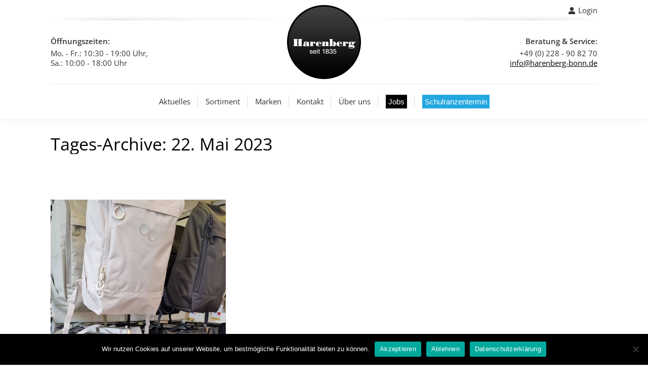

--- FILE ---
content_type: text/css
request_url: https://www.harenberg-bonn.de/wp-content/themes/harenberg/style.css?ver=12.9.1
body_size: 8546
content:
/*
Theme Name: Harenberg
Author: Harenberg
Author URI: http://dream-theme.com/
Description: The7 is perfectly scalable, performance and SEO optimized, responsive, retina ready multipurpose WordPress theme. It will fit every site – big or small. From huge corporate portals to studio or personal sites – The7 will become a great foundation for your next project!
Version: 1.0.0
License: This WordPress theme is comprised of two parts: (1) The PHP code and integrated HTML are licensed under the GPL license as is WordPress itself.  You will find a copy of the license text in the same directory as this text file. Or you can read it here: http://wordpress.org/about/gpl/ (2) All other parts of the theme including, but not limited to the CSS code, images, and design are licensed according to the license purchased. Read about licensing details here: http://themeforest.net/licenses/regular_extended
Template: dt-the7
*/

/* top-bar ################################ */
.top-bar-bg {
	background-image: url(img/top-bar.png);
	background-repeat: no-repeat;
	background-position: center bottom;
	/* background-size: ; */
}

/* header ################################ */
#header.line-decoration
{ border-bottom:0; }

.branding img {
	margin-top: -30px;
	margin-bottom: 10px;
}

.near-logo-first-switch span {
	display: block;
}

.near-logo-first-switch span:first-child {
	font-weight: 600;
	margin-bottom: 5px;
}

.header-right {
	text-align: right;
}

/* main-slideshow ################################ */
#main-slideshow::before {
	content: "";
	position: absolute;
	left: 0;
	top: 0;
	width: 100%;
	height: 28px;
	background-image: url(img/shadow-top.png);
	background-repeat: no-repeat;
	background-position: left top;
	background-size: 100% 100%;
	z-index: 1000;
}

#main-slideshow::after {
	content: "";
	position: absolute;
	left: 0;
	bottom: 0;
	width: 100%;
	height: 28px;
	background-image: url(img/shadow-bottom.png);
	background-repeat: no-repeat;
	background-position: left top;
	background-size: 100% 100%;
	z-index:1000;
}


/* main ################################ */
h1
{ margin-bottom:20px; }

p
{ margin-bottom:15px; }

.wpb_accordion_section .wpb_content_element:not(.wpb_revslider_element)
{ margin-bottom:0 !important; }

.wpb_content_element:not(.wpb_revslider_element) ul
{ list-style-type:none; padding:0; margin:0 0 15px 0; }

.wpb_content_element:not(.wpb_revslider_element) ul:last-child
{ list-style-type:none; padding:0; margin:0; }

	.wpb_content_element:not(.wpb_revslider_element) ul li
	{ padding:0 0 6px 18px; background:url(img/ok.png) no-repeat left 6px; background-size:12px auto; }

	.wpb_accordion_section .wpb_content_element:not(.wpb_revslider_element) ul li
	{ padding-bottom:0; }

	.wpb_content_element:not(.wpb_revslider_element) ul li:last-child
	{ padding-bottom:0; }

.wpb_content_element:not(.wpb_revslider_element) img, .dt-photos-shortcode img
{ border: 1px solid rgba(85, 85, 85, 0.15); }

.wpb_accordion_section
{ border: 1px solid rgba(85, 85, 85, 0.15); margin-top:5px; padding:5px 10px; border-radius:5px; }

.shortcode-teaser
{ padding:10px 10px 0 10px; border: 1px solid rgba(85, 85, 85, 0.15); border-radius:5px; }

.shortcode-teaser .shortcode-teaser-content a
{ font-size:20px; line-height:28px; text-decoration:none; }

.dt-portfolio-shortcode a.rollover
{ pointer-events: none; cursor: default; }

.img-full .shortcode-teaser-img
{ margin-bottom:15px; padding-bottom:0; border: 1px solid rgba(85, 85, 85, 0.15); }

.lshowcase-slide
{ width:175px !important; margin-left:-10px; }

.lshowcase-boxInner-normal
{ width:175px !important; margin:0 !important; padding:0 !important; }

/* .wpb_content_element
{ margin-bottom:20px !important; }

.wpb_accordion_section .wpb_content_element
{ margin-bottom:0 !important; }

.wpb_content_element ul
{ list-style-type:none; padding:0; margin:0 0 15px 0; }

.wpb_content_element ul:last-child
{ list-style-type:none; padding:0; margin:0; }

	.wpb_content_element ul li
	{ padding:0 0 6px 18px; background:url(img/ok.png) no-repeat left 6px; background-size:12px auto; }

	.wpb_accordion_section .wpb_content_element ul li
	{ padding-bottom:0; }

	.wpb_content_element ul li:last-child
	{ padding-bottom:0; }

.wpb_content_element img, .dt-photos-shortcode img
{ border: 1px solid rgba(85, 85, 85, 0.15); }

.wpb_accordion_section
{ border: 1px solid rgba(85, 85, 85, 0.15); margin-top:5px; padding:5px 10px; border-radius:5px; }

.shortcode-teaser
{ padding:10px 10px 0 10px; border: 1px solid rgba(85, 85, 85, 0.15); border-radius:5px; }

.shortcode-teaser .shortcode-teaser-content a
{ font-size:20px; line-height:28px; text-decoration:none; }

.dt-portfolio-shortcode a.rollover
{ pointer-events: none; cursor: default; }

.img-full .shortcode-teaser-img
{ margin-bottom:15px; padding-bottom:0; border: 1px solid rgba(85, 85, 85, 0.15); }

.lshowcase-slide
{ width:175px !important; margin-left:-10px; }

.lshowcase-boxInner-normal
{ width:175px !important; margin:0 !important; padding:0 !important; }

.vc_separator
{ padding:10px 0; } */

/* #header img, #bottom-bar img, #main img
{ opacity:1 !important; } */


/* #sidebar ################################ */
/* .style-ios .solid-bg .sidebar-content
{ overflow:hidden; }

#sidebar .widget:first-child
{ background:#313131; }

#sidebar .widget:first-child .widget-title, #sidebar .widget:first-child .textwidget p
{ color:#fff; }

#sidebar .widget p:last-child
{ margin-bottom:0; }

.sidebar .widget, .sidebar-content .widget
{ margin-bottom:0; }

#sidebar .custom-nav li a
{ padding:0 0 0 10px; background:url(img/point.png) no-repeat left center; background-size:5px auto; text-decoration:none; color:#ababab; }

#sidebar .custom-nav li a
{ padding:5px 0 5px 10px; border-bottom:1px solid rgba(255,255,255,0.25); }

#sidebar .custom-nav li:last-child a
{ border-bottom:0; }

#sidebar .custom-nav li a:hover, #sidebar .custom-nav .act a
{ background:url(img/point-active.png) no-repeat left center; background-size:5px; }

	#sidebar .custom-nav li a span
	{ color:#ababab; }

	#sidebar .custom-nav li a:hover span, #sidebar .custom-nav .act a span
	{ color:#fff; } */


/* footer ################################ */
#footer
{ position:relative; }

#footer::after
{ content:""; width:100%; height:28px; position:absolute; left:0; top:-28px; z-index:1000; background:url(img/shadow-bottom.png) no-repeat center bottom; background-size:100% 100%; }

#footer .custom-nav li a
{ padding:0 0 0 10px; background:url(img/point.png) no-repeat left center; background-size:5px auto; text-decoration:none; color:#ababab; }

#footer a
{ text-decoration:underline; }

#footer .custom-nav li a
{ padding:5px 0 5px 10px; border-bottom:1px solid rgba(255,255,255,0.25); }

#footer .custom-nav li:last-child a
{ border-bottom:0; }

#footer .custom-nav li a:hover
{ background:url(img/point-active.png) no-repeat left center; background-size:5px; }

	#footer .custom-nav li a span
	{ color:#ababab; }

	#footer .custom-nav li a:hover span, #footer a:hover
	{ color:#fff; }

#footer .widget
{ background:url(img/widget-v.png) no-repeat right center; background-size:2px 100%; min-height:240px; margin-bottom:0; padding-bottom:0; margin-bottom:20px; }

#footer .widget:last-child
{ background:none; }

#footer p:last-child
{ margin-bottom:0; }


/* bottom-bar ################################ */
#bottom-bar
{ text-align:center; }

#bottom-bar.full-width-line
{ border-top:0; }

#bottom-bar
{ background:url(img/bottom-bar.png) no-repeat center top; }

.wf-float-left
{ float:none; }




@media screen and (max-width: 970px) {

	#branding a img, #branding img
	{ margin-top:0; }

	.navigation-holder::after, #phantom::after
	{ height:20px; bottom:-20px; }

	#main-slideshow::after
	{ height:20px; }

	#footer::after
	{ height:20px; top:-20px; }

	#footer .widget
	{ background:url(img/widget-h.png) no-repeat center bottom; background-size:100% 2px; min-height:auto; padding-top:18px; padding-bottom:20px; margin-bottom:0; }

}

@media screen and (max-width: 800px) {

	h1
	{ font-size:26px; line-height:32px; }

}

@media screen and (max-width: 660px) {

	.header-left *, .header-right * {
		font-size: 12px;
		line-height: 15px;
	}

}

@media screen and (max-width: 560px) {

	#header.show-device-logo #branding
	{ padding-bottom:30px; }

	.logo-center #branding
	{ text-align:left; }

	.header-left
	{ padding-bottom: 5px; left:auto; right:0; top:0; text-align:right; }

	.header-right
	{ top:auto; bottom:-10px; padding-bottom: 5px; }

	.near-logo-first-switch span:first-child {
		margin-bottom: 0;
	}

	.show-device-logo .mobile-branding img.mobile-logo {
		width: 90px;
	}

}
